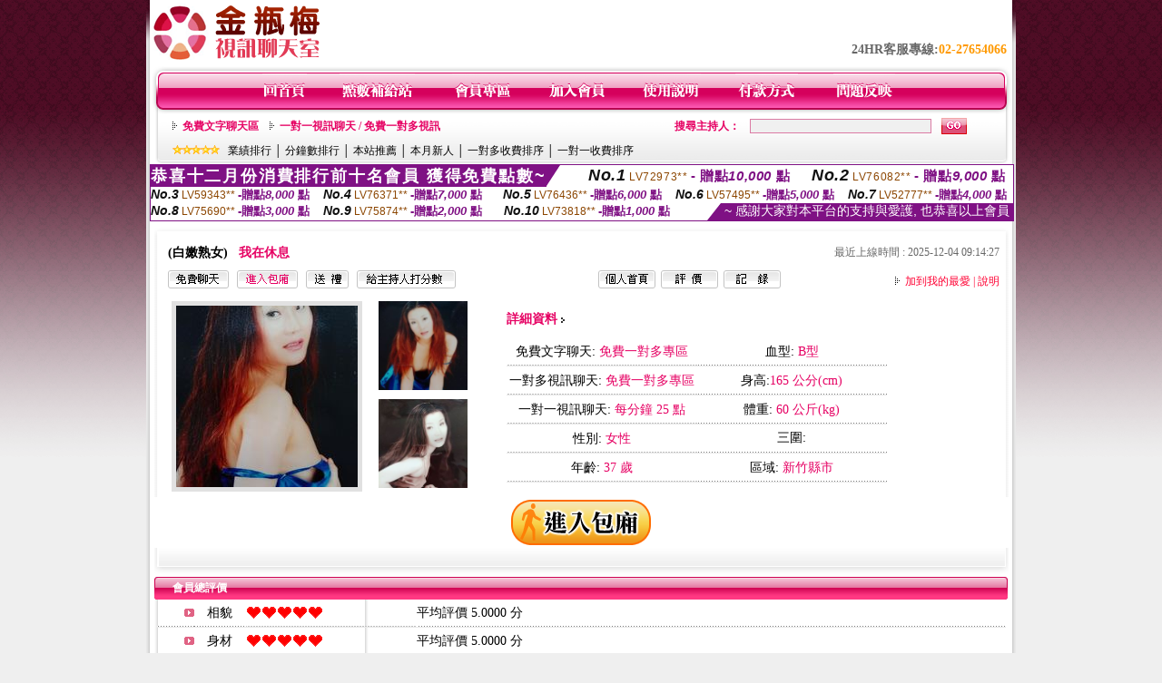

--- FILE ---
content_type: text/html; charset=Big5
request_url: http://live135.com/index.phtml?PUT=a_show&AID=76318&FID=1725572&R2=&CHANNEL=
body_size: 8669
content:
<html>

<head>
<title>
live135影音聊天室-免費視訊show-視訊聊天 MOMO520視訊聊天 免費視訊</title>
<meta http-equiv="PICS-Label" content='(PICS-1.1 "http://www.ticrf.org.tw/chinese/html/06-rating-v11.htm" l gen true for "http://live135.com" r (s 3 l 3 v 3 o 0))'>
<meta http-equiv=content-type content="text/html; charset=big5">
<meta name="Keywords" content="live173視訊聊天,影音視訊聊天室,視訊影音,0204視訊聯盟,金瓶梅視訊聊天室,live173影音live秀,MOMO520視訊聊天室,MeMe104影音視訊聊天室,影音視訊聊天室,UThome聊天室視訊,視訊聊天室,視訊交友,視訊聊天交友,視訊聊天美女,視訊影音聊天室,視訊聊天,視訊美女,視訊辣妹,視訊聯盟,聊天室,聊天交友網,模特兒視訊,正妹視訊,免費視訊辣妹聊天室,免費視訊聊天交友網,免費聊天交友,美女視訊,免費視訊辣妹,免費視訊影音,免費視訊美女聊天,免費視訊聊天室,免費視訊,免費影音聊天室,成人網愛聊天室,成人聊天室,成人免費視訊聊天,交友視訊,交友視訊網,美女視訊聊天室,漂亮寶貝視訊聊天,0204視訊交友,影音live秀,影音視訊,辣妹聊天室,辣妹影音,辣妹免費視訊,情色視訊,情色貼圖,UT聊天室
">
<meta name="description" content="live173視訊聊天,影音視訊聊天室,視訊影音,0204視訊聯盟,金瓶梅視訊聊天室,live173影音live秀,MOMO520視訊聊天室,MeMe104影音視訊聊天室,影音視訊聊天室,UThome聊天室視訊,視訊聊天室,視訊交友,視訊聊天交友,視訊聊天美女,視訊影音聊天室,視訊聊天,視訊美女,視訊辣妹,視訊聯盟,聊天室,聊天交友網,模特兒視訊,正妹視訊,免費視訊辣妹聊天室,免費視訊聊天交友網,免費聊天交友,美女視訊,免費視訊辣妹,免費視訊影音,免費視訊美女聊天,免費視訊聊天室,免費視訊,免費影音聊天室,成人網愛聊天室,成人聊天室,成人免費視訊聊天,交友視訊,交友視訊網,美女視訊聊天室,漂亮寶貝視訊聊天,0204視訊交友,影音live秀,影音視訊,辣妹聊天室,辣妹影音,辣妹免費視訊,情色視訊,情色貼圖,UT聊天室
">
<style type="text/css"><!--
.text {
	font-size: 12px;
	line-height: 15px;
	color: #000000;
	text-decoration: none;
}

.link {
	font-size: 12px;
	line-height: 15px;
	color: #000000;
	text-decoration: underline;
}

.link_menu {
	font-size: 15px;
	line-height: 24px;
	text-decoration: underline;
}

.SS {font-size: 10px;line-height: 14px;}
.S {font-size: 11px;line-height: 16px;}
.M {font-size: 13px;line-height: 18px;}
.L {font-size: 15px;line-height: 20px;}
.LL {font-size: 17px;line-height: 22px;}


.t01 {
	font-family: "新細明體";
	font-size: 12px;
	color: #FFFFFF;
}
.t02 {
	font-family: "新細明體";
	font-size: 12px;
	line-height: 14px;
	color: #666666;
	text-decoration: underline;
}
.t03 {
	font-family: "新細明體";
	font-size: 12px;
	line-height: 18px;
	color: #000000;
}
.t04 {
	font-family: "新細明體";
	font-size: 12px;
	color: #FF0066;
}
.t05 {
	font-family: "新細明體";
	font-size: 12px;
	color: #000000;
}
.t06 {
	font-family: "新細明體";
	font-size: 12px;
	color: #FFFFFF;
}
.text1{
	font-family: "新細明體";
	font-size: 12px;
	color: #666666;
}
.text2{
	font-family: "新細明體";
	font-size: 15px;
	color: #990033;
}
.text3{
	font-family: "新細明體";
	font-size: 15px;
	color: #000066;
}
.text4{
	font-family: "新細明體";
	font-size: 12px;
	color: #FF6600;
}
.text5 {
	font-family: "新細明體";
	font-size: 15px;
	color: #000000;
}
.text6 {
	font-family: "新細明體";
	font-size: 12px;
	color: #FF6600;
}
.text7 {
	font-family: "新細明體";
	font-size: 15px;
	color: #FFFFFF;
	font-weight: bold;
}
.manu-black12b {
	font-size:12px;
	font-weight:bold;
	color:#000000;
	height:26px;
	text-align:center;
	line-height:24px;
	background-image: url(images/explain_02.gif);
	background-repeat: repeat-x;
	background-position: center center;
	border-left:#ffffff 1px solid;
	border-right:#ffffff 1px solid;
}
.manu-black12b a:link,.manu-black12b a:visited {color:#000000;}
.manu-black12b a:hover {color:#e60163;}

.manu-white12 {
	font-size:12px;
	color:#ffffff;
	text-align:center;
	height:26px;
	line-height:24px;
	background-image: url(images/explain_04.gif);
	background-repeat: repeat-x;
	background-position: center center;
	border-left:#ffffff 1px solid;
	border-right:#ffffff 1px solid;
}
.manu-white12 a:link,.manu-white12 a:visited {color:#ffffff;}
.manu-white12 a:hover {color:#eeeeee;}
.red-16b {font-size: 16px;font-weight: bold;color:#dc0a8f;line-height:30px;}
.red-16c {font-size: 16px;font-weight: bold;color:#f7006b;line-height:30px;}
.txt-gray {overflow:auto;border:#f4f4f4 1px solid;background-color:#f4f4f4;height:16px;color:#666666;font-size:12px;width:99%;height:125px;}
--></style>
<link href="css/main.css" rel="stylesheet" type="text/css" />
<link href="css/index.css" rel="stylesheet" type="text/css" />
<link href="css/zhuchiren.css" rel="stylesheet" type="text/css" />
<link href="css/baoxiang.css" rel="stylesheet" type="text/css" />
<script src='Scripts/AC_RunActiveContent.js' type='text/javascript'></script>
<script language="JavaScript" type="text/JavaScript">
function CHAT_GO(AID,FORMNAME){
document.form1_GO.AID.value=AID;
document.form1_GO.ROOM.value=AID;
document.form1_GO.MID.value=10000;
if(FORMNAME.uname.value=="" || FORMNAME.uname.value.indexOf("請輸入")!=-1)    {
  alert("請輸入暱稱");
  FORMNAME.uname.focus();
}else{
  var AWidth = screen.width-20;
  var AHeight = screen.height-80;
  if( document.all || document.layers ){
  utchat10000=window.open("","utchat10000","width="+AWidth+",height="+AHeight+",resizable=yes,toolbar=no,location=no,directories=no,status=no,menubar=no,copyhistory=no,top=0,left=0");
  }else{
  utchat10000=window.open("","utchat10000","width="+AWidth+",height="+AHeight+",resizable=yes,toolbar=no,location=no,directories=no,status=no,menubar=no,copyhistory=no,top=0,left=0");
  }
  document.form1_GO.uname.value=FORMNAME.uname.value;
  document.form1_GO.sex.value=FORMNAME.sex.value;
  document.form1_GO.submit();
}
}


function CHAT_GO123(AID){
  document.form1_GO.AID.value=AID;
  document.form1_GO.ROOM.value=AID;
  document.form1_GO.MID.value=10000;
  if(document.form1_GO.uname.value=="")    {
    alert("請輸入暱稱");
  }else{
    var AWidth = screen.width-20;
    var AHeight = screen.height-80;
    if( document.all || document.layers ){
    utchat10000=window.open("","utchat10000","width="+AWidth+",height="+AHeight+",resizable=yes,toolbar=no,location=no,directories=no,status=no,menubar=no,copyhistory=no,top=0,left=0");
    }else{
    utchat10000=window.open("","utchat10000","width="+AWidth+",height="+AHeight+",resizable=yes,toolbar=no,location=no,directories=no,status=no,menubar=no,copyhistory=no,top=0,left=0");
    }
    document.form1_GO.submit();
  }
}

function MM_swapImgRestore() { //v3.0
  var i,x,a=document.MM_sr; for(i=0;a&&i<a.length&&(x=a[i])&&x.oSrc;i++) x.src=x.oSrc;
}

function MM_preloadImages() { //v3.0
  var d=document; if(d.images){ if(!d.MM_p) d.MM_p=new Array();
    var i,j=d.MM_p.length,a=MM_preloadImages.arguments; for(i=0; i<a.length; i++)
    if (a[i].indexOf("#")!=0){ d.MM_p[j]=new Image; d.MM_p[j++].src=a[i];}}
}

function MM_findObj(n, d) { //v4.01
  var p,i,x;  if(!d) d=document; if((p=n.indexOf("?"))>0&&parent.frames.length) {
    d=parent.frames[n.substring(p+1)].document; n=n.substring(0,p);}
  if(!(x=d[n])&&d.all) x=d.all[n]; for (i=0;!x&&i<d.forms.length;i++) x=d.forms[i][n];
  for(i=0;!x&&d.layers&&i<d.layers.length;i++) x=MM_findObj(n,d.layers[i].document);
  if(!x && d.getElementById) x=d.getElementById(n); return x;
}

function MM_swapImage() { //v3.0
  var i,j=0,x,a=MM_swapImage.arguments; document.MM_sr=new Array; for(i=0;i<(a.length-2);i+=3)
   if ((x=MM_findObj(a[i]))!=null){document.MM_sr[j++]=x; if(!x.oSrc) x.oSrc=x.src; x.src=a[i+2];}
}


 function aa() {
   if (window.event.ctrlKey)
       {
     window.event.returnValue = false;
         return false;
       }
 }
 function bb() {
   window.event.returnValue = false;
 }
function MM_openBrWindow(theURL,winName,features) { //v2.0
 window.open(theURL,winName,features);
}


//-->
</script>

</head>
<!--body bgcolor=#000000 text=#000000 link=#0000CC vlink=#3987C6 topMargin=5 marginheight=0 marginwidth=0-->
<body>
<center><div id='main'><div id='main-l'><img src='images/mm69-bg-left.gif' width='4' height='50' /></div><div id='main-m'><table width='950' border='0' align='center' cellpadding='0' cellspacing='0' bgcolor='#FFFFFF'><tr><td width='235' height='70' align='left' valign='middle'><img src='images/mm69_logo.gif' width='235' height='66' /></td><td width='715' align='right' valign='bottom'><span class='black14-b'>24HR客服專線:</span><span class='tel-b'>02-27654066</span>&nbsp;&nbsp;</td></tr><tr><td colspan='2' align='left' valign='middle'><img src='images/mm69_05.gif' width='950' height='10' /></td></tr></table><table width='950' border='0' align='center' cellpadding='0' cellspacing='0' bgcolor='#FFFFFF'><tr><td width='16' align='left' background='images/mm69_08.gif'><img src='images/mm69_07.gif' width='16' height='41' /></td><td width='919' background='images/mm69_08.gif'><table width='730' border='0' align='center' cellpadding='0' cellspacing='0'><tr><td align='center'><a href='./index.phtml?FID=1725572'><img src='images/mm69_10.gif' width='49' height='41' border='0' /></a></td><td align='center'><img src='images/mm69_08.gif' width='1' height='41' /></td><td align='center'><a href='/PAY1/?UID=&FID=1725572' TARGET='_blank'><img src='images/mm69_12.gif' width='83' height='41' /></a></td><td align='center'><img src='images/mm69_08.gif' width='1' height='41' /></td><td align='center'><a href='./index.phtml?PUT=up_logon&FID=1725572'><img src='images/mm69_14.gif' width='67' height='41' border='0' /></a></td><td align='center'><img src='images/mm69_08.gif' width='1' height='41' /></td><td align='center'><a href='./index.phtml?PUT=up_reg&s=1&FID=1725572'><img src='images/mm69_16.gif' width='67' height='41' border='0' /></a></td><td align='center'><img src='images/mm69_08.gif' width='1' height='41' /></td><td align='center'><a href='./index.phtml?PUT=faq&FID=1725572'><img src='images/mm69_18.gif' width='66' height='41' border='0' /></a></td><td align='center'><img src='images/mm69_08.gif' width='1' height='41' /></td><td align='center'><a href='./index.phtml?PUT=pay_doc1&FID=1725572'><img src='images/mm69_20.gif' width='69' height='41' border='0' /></a></td><td align='center'><img src='images/mm69_08.gif' width='1' height='41' /></td><td align='center'><a href='./index.phtml?PUT=mailbox&FID=1725572'><img src='images/mm69_22.gif' width='68' height='41' border='0' /></a></td></tr></table></td><td width='15' align='right' background='images/mm69_08.gif'><img src='images/mm69_24.gif' width='15' height='41' /></td></tr></table><SCRIPT language='JavaScript'>function CHECK_SEARCH_KEY(FORMNAME){var error;if (FORMNAME.KEY_STR.value.length<2){alert('您輸入的搜尋字串必需多於 2 字元!!');FORMNAME.KEY_STR.focus();return false;}return true;}</SCRIPT><table width='950' height='60' border='0' align='center' cellpadding='0' cellspacing='0'><tr><td valign='middle' class='top-bg'><table width='900' border='0' align='center' cellpadding='0' cellspacing='0'><tr><form name='SEARCHFORM' action='./index.phtml' align=center method=POST onSubmit='return CHECK_SEARCH_KEY(SEARCHFORM);'><input type=hidden name='PUT' value=''><input type=hidden name='FID' value='1725572'><td width='368' height='30' align='left' class='red12-b'><img src='images/mm69-jt.gif' width='5' height='9' />&nbsp;&nbsp;<a href='./index.phtml?CHANNEL=R51&FID=1725572'>免費文字聊天區</a>&nbsp;&nbsp;&nbsp;&nbsp;<img src='images/mm69-jt.gif' width='5' height='9' />&nbsp;&nbsp;<a href='./index.phtml?CHANNEL=R54&FID=1725572'>一對一視訊聊天 / 免費一對多視訊</a></td><td width='257' align='right' class='red12-b'>搜尋主持人：</td><td width='222' align='center'><input name='KEY_STR' type='text' class='input-red-border' VALUE='' /></td><td width='53' align='left'><input type='image' src='images/mm69_go.gif' width='28' height='18' /></td></form></tr><tr><td colspan='4' class='black12'><img src='images/mm69-star.gif' width='52' height='10' />&nbsp;&nbsp;&nbsp;<a href='./index.phtml?PUT=A_SORT&SORT=N&ON=1&FID=1725572'>業績排行</a> │ <a href='./index.phtml?PUT=A_SORT&SORT=N1&ON=1&FID=1725572'>分鐘數排行</a> │ <a href='./index.phtml?PUT=A_SORT&SORT=HOT&ON=1&FID=1725572'>本站推薦</a> │ <a href='./index.phtml?PUT=A_SORT&SORT=NEW&ON=1&FID=1725572'>本月新人</a> │ <a href='./index.phtml?PUT=A_SORT&SORT=R6&ON=1&FID=1725572'>一對多收費排序</a> │ <a href='./index.phtml?PUT=A_SORT&SORT=R7&ON=1&FID=1725572'>一對一收費排序</a></td></tr></table></td></tr></table><table width='0' border='0' cellpadding='0' cellspacing='0'><TR><TD></TD></TR><form method='POST' action='/V4/index.phtml'  target='utchat10000' name='form1_GO'><input type='HIDDEN' name='uname' value=''><input type='HIDDEN' name='password' value=''><input type='HIDDEN' name='sex' value=''><input type='HIDDEN' name='sextype' value=''><input type='HIDDEN' name='age' value=''><input type='HIDDEN' name='MID' value='1725572'><input type='HIDDEN' name='UID' value=''><input type='HIDDEN' name='ROOM' value='76318'><input type='HIDDEN' name='AID' value='76318'><input type='HIDDEN' name='FID' value='1725572'><input type='HIDDEN' name='ACTIONTYPE' value='AUTO'></form></TABLE><SCRIPT>
function CHATGO(AID,ACTIONTYPE){
  //document.FORM_GO_CHAT.ACTIONTYPE.value=ACTIONTYPE;
  //document.FORM_GO_CHAT.AID.value=AID;
  //document.FORM_GO_CHAT.ROOM.value=AID;
  //document.FORM_GO_CHAT.MID.value=10000;
  var AW = screen.availWidth;
  var AH = screen.availHeight;
 if( document.all || document.layers ){
   utchat10000=window.open('./V4MEIMEI69/index.phtml?ACTIONTYPE='+ACTIONTYPE+'&MID=10000&ROOM='+AID+'&AID='+AID+'&FID=1725572','utchat10000','width='+AW+',height='+AH+',resizable=yes,toolbar=no,location=no,directories=no,status=no,menubar=no,copyhistory=no,top=0,left=0,scrollbars=yes');
 }else{
   utchat10000=window.open('./V4MEIMEI69/index.phtml?ACTIONTYPE='+ACTIONTYPE+'&MID=10000&ROOM='+AID+'&AID='+AID+'&FID=1725572','utchat10000','width='+AW+',height='+AH+',resizable=yes,toolbar=no,location=no,directories=no,status=no,menubar=no,copyhistory=no,top=0,left=0,scrollbars=yes');
 }}</SCRIPT><table width='0' border='0' cellpadding='0' cellspacing='0'><TR><TD></TD></TR>
<form method='GET' action='./V4MEIMEI69/index.phtml'  target='utchat10000' name='FORM_GO_CHAT'>
<input type='HIDDEN' name='uname' value=''>
<input type='HIDDEN' name='password' value=''>
<input type='HIDDEN' name='sex' value=''>
<input type='HIDDEN' name='sextype' value=''>
<input type='HIDDEN' name='age' value=''>
<input type='HIDDEN' name='NICKNAME' value=''><input type='HIDDEN' name='USERID' value=''><input type='HIDDEN' name='USER_PASSWORD' value=''><input type='HIDDEN' name='ACTIONTYPE' value=''><input type='HIDDEN' name='MID' value='1725572'>
<input type='HIDDEN' name='UID' value=''>
<input type='HIDDEN' name='ROOM' value='76318'>
<input type='HIDDEN' name='AID' value='76318'>
<input type='HIDDEN' name='FID' value='1725572'>
</form></TABLE><div style="margin: auto;width: 950px;border:1px solid #7f1184; font-family:Helvetica, Arial, 微軟正黑體 ,sans-serif;font-size: 13px; background-color: #ffffff">
<table border="0" cellpadding="0" cellspacing="0" width="100%">
            <tr>
              <td align="left" valign="top">
                <table border="0" cellpadding="0" cellspacing="0" height="23">
                  <tr>
                    <td height="23" bgcolor="#7f1184"><b style="letter-spacing:0.1em;color:#FFFFFF;font-size:18px"> 恭喜十二月份消費排行前十名會員 獲得免費點數~</b></td>
                    <td align="left" valign="top" width="15">
                      <div style="border-style:solid;border-width: 23px 15px 0 0;border-color: #7e1184 transparent transparent transparent;"></div>
                    </td>
                  </tr>
                </table>
              </td>
              <td align="left" style="letter-spacing:0.05em">
                <b style="color:#111111;font-size:18px"><em>No.1</em></b>&nbsp;<span style="color:#8c4600">LV72973**</span>
                <b style="color:#7f1184;font-size:15px"> - 贈點<em>10,000</em> 點</b>
              </td>
              <td align="center" style="letter-spacing:0.05em">
                <b style="color:#111111;font-size:18px"><em>No.2</em></b>&nbsp;<span style="color:#8c4600">LV76082**</span>
                <b style="color:#7f1184;font-size:15px"> - 贈點<em>9,000</em> 點</b>
              </td>
            </tr>
          </table>
          <table border="0" cellpadding="0" cellspacing="0" width="100%">
            <tr>
              <td width="20%">
                <b style="color:#111111;font-size:14px"><em>No.3</em></b>&nbsp;<span style="color:#8c4600;font-size:12px">LV59343**</span>
                <b style="color:#7f1184;font-size:13px"> -贈點<em>8,000</em> 點</b>
              </td>
              <td width="20%">
                <b style="color:#111111;font-size:14px"><em>No.4</em></b>&nbsp;<span style="color:#8c4600;font-size:12px">LV76371**</span>
                <b style="color:#7f1184;font-size:13px"> -贈點<em>7,000</em> 點</b>
              </td>
              <td align="center" width="20%">
                <b style="color:#111111;font-size:14px"><em>No.5</em></b>&nbsp;<span style="color:#8c4600;font-size:12px">LV76436**</span>
                <b style="color:#7f1184;font-size:13px"> -贈點<em>6,000</em> 點</b>
              </td>
              <td align="center">
                <b style="color:#111111;font-size:14px"><em>No.6</em></b>&nbsp;<span style="color:#8c4600;font-size:12px">LV57495**</span>
                <b style="color:#7f1184;font-size:13px"> -贈點<em>5,000</em> 點</b>
              </td>
              <td align="center">
                <b style="color:#111111;font-size:14px"><em>No.7</em></b>&nbsp;<span style="color:#8c4600;font-size:12px">LV52777**</span>
                <b style="color:#7f1184;font-size:13px"> -贈點<em>4,000</em> 點</b>
              </td>
            </tr>
          </table>
          <table border="0" cellpadding="0" cellspacing="0" width="100%">
            <tr>
              <td width="20%">
                <b style="color:#111111;font-size:14px"><em>No.8</em></b>&nbsp;<span style="color:#8c4600;font-size:12px">LV75690**</span>
                <b style="color:#7f1184;font-size:13px"> -贈點<em>3,000</em> 點</b>
              </td>
              <td width="20%">
                <b style="color:#111111;font-size:14px"><em>No.9</em></b>&nbsp;<span style="color:#8c4600;font-size:12px">LV75874**</span>
                <b style="color:#7f1184;font-size:13px"> -贈點<em>2,000</em> 點</b>
              </td>
              <td align="center">
                <b style="color:#111111;font-size:14px"><em>No.10</em></b>&nbsp;<span style="color:#8c4600;font-size:12px">LV73818**</span>
                <b style="color:#7f1184;font-size:13px"> -贈點<em>1,000</em> 點</b>
              </td>
              <td align="right" valign="bottom">
                <table border="0" cellpadding="0" cellspacing="0">
                  <tr>
                    <td align="right" valign="top" width="15">
                      <div style="border-style: solid;border-width:0 0 19px 15px;border-color: transparent transparent #7e1184 transparent;"></div>
                    </td>
                    <td bgcolor="#7f1184" style="color:#FFFFFF;font-size:14px">&nbsp;~ 感謝大家對本平台的支持與愛護, 也恭喜以上會員&nbsp;</td>
                  </tr>
                </table>
              </td>
            </tr>
          </table>
        </div>
<script>function BOOKMARKAID(){var BASE_URL='http://live135.com/?PUT=a_show&AID=76318&FID=1725572&R2=&CHANNEL=';var BASE_TITLE='白嫩熟女影音視訊聊天室 - 白嫩熟女';if ((navigator.appName == "Microsoft Internet Explorer") && (parseInt(navigator.appVersion) >= 4)) {
window.external.AddFavorite (BASE_URL,BASE_TITLE);
}else {
var msg = '為了方便您下次再進入本網站請 [ 加入我的最愛]!';
if(navigator.appName == 'Netscape'){msg += '(CTRL-D)';}
alert(msg);
}
}</script><table width='941' border='0' align='center' cellpadding='0' cellspacing='0' bgcolor='#ffffff'><tr><td height='15' valign='bottom'><img src='images/mm69-zc_03.gif' width='941' height='8' /></td></tr><tr><td background='images/mm69-zc_05.gif'><table width='98%' border='0' align='center' cellpadding='0' cellspacing='0'><tr><td width='55%' align='left'>&nbsp;&nbsp;<span class='zcr-name'>(白嫩熟女)</span>&nbsp;&nbsp;&nbsp;&nbsp;<span class='red14-b'>我在休息</span> </td><td width='45%' align='right' class='gray-12'>最近上線時間 : 2025-12-04 09:14:27</td></tr></table><table width='98%' border='0' align='center' cellpadding='0' cellspacing='0'><tr><td width='52%' align='left'>&nbsp;&nbsp;<A href="Javascript:CHATGO('76318','4');"><img src='images/mm69-zc_08.gif' width='67' height='20' border='0' /></a>&nbsp;&nbsp;&nbsp;<A href="Javascript:CHATGO('76318','3');"><img src='images/mm69-zc_12.gif' width='67' height='20' border='0' /></a>&nbsp;&nbsp;&nbsp;<A href='./index.phtml?PUT=gift_send&AID=76318&FID=1725572'><img src='images/mm69-zc_14.gif' width='47' height='20' border='0' /></a>&nbsp;&nbsp;&nbsp;<A href='./index.phtml?PUT=a_vote_edit&AID=76318&FID=1725572'><img src='images/mm69-zc_16.gif' width='109' height='20' border='0' /></a></td><td width='33%' align='left'><A href='./index.phtml?PUT=a_show&AID=76318&FID=1725572'><img src='images/mm69-zc_18.gif' width='63' height='20' border='0' /></a>&nbsp;&nbsp;<A href='./index.phtml?PUT=a_show&TYPE=A_VOTE&AID=76318&FID=1725572'><img src='images/mm69-zc_22.gif' width='63' height='20' border='0' /></a>&nbsp;&nbsp;<A href='./index.phtml?PUT=a_show&TYPE=ALOG&AID=76318&FID=1725572'><img src='images/mm69-zc_24.gif' width='63' height='20' border='0' /></a></td><td width='15%' align='right' class='red12-d'><img src='images/mm69-jt.gif' width='5' height='9' />&nbsp;&nbsp;<a href='JavaScript:BOOKMARKAID();'>加到我的最愛</a> | <a href='./index.phtml?PUT=faq&FID=1725572'>說明</a> </td></tr></table></td></tr><tr><td background='images/mm69-zc_05.gif'><table width='96%' border='0' align='center' cellpadding='0' cellspacing='0' style='margin-top:10px'><tr><td width='36%' valign='top'><table width='100%' border='0' cellspacing='0' cellpadding='0'><tr><td width='64%' rowspan='2' align='left' valign='top' class='pic-b'><img src='/A_PH/76318/1-200x200.jpg'/></td><td width='36%' align='right' class='pic-s'><img src='/A_PH/76318/2-200x200.jpg'/></td></tr><tr><td align='right' class='pic-s'><img src='/A_PH/76318/3-200x200.jpg'/></td></tr></table></td><td width='56%' align='center' valign='top'><table width='83%' border='0' align='center' cellpadding='0' cellspacing='0'><tr><td width='50%' height='40' align='left' valign='middle' class='red14-b'>詳細資料&nbsp;<img src='images/explain_09.gif' width='4' height='6' /></td><td width='50%'>　</td></tr><tr><td class='gray-14line' align='center'>免費文字聊天:  <span class='red14'>免費一對多專區</span> </td><td class='gray-14line' align='center'>血型: <span class='red14'>B型</span></td></tr><tr><td class='gray-14line' align='center'>一對多視訊聊天: <span class='red14'>免費一對多專區</span> </td><td class='gray-14line' align='center'>身高:<span class='red14'>165 公分(cm)</span></td></tr><tr><td class='gray-14line' align='center'>一對一視訊聊天: <span class='red14'>每分鐘 25 點</span> </td><td class='gray-14line' align='center'>體重: <span class='red14'>60 公斤(kg)</span> </td></tr><tr><td class='gray-14line' align='center'>性別: <span class='red14'>女性</span> </td><td class='gray-14line' align='center'>三圍: <span class='red14'></span></td></tr><tr><td class='gray-14line' align='center'>年齡: <span class='red14'>37 歲</span></td><td class='gray-14line' align='center'>區域: <span class='red14'>新竹縣市</span> </td></tr></table></td><td width='8%' valign='top'>　</td></tr></table></td></tr><tr><td align='center'><A href="Javascript:CHATGO('76318','3');"><img src='images/enter-meimei69.gif' widthborder='0' /></a></td></tr><tr><td valign='top'><img src='images/mm69-zc_35.gif' /></td></tr></table></TD></TR></TABLE>
<table width="940" border="0" align="center" cellpadding="0" cellspacing="0">
<tr>
<td width="20" align="left" background="images/mm69-zc_39.gif"><img src="images/mm69-zc_38.gif" width="6" height="25" /></td>
<td width="606" align="left" background="images/mm69-zc_39.gif" class="white12-b">會員總評價</td>
<td width="314" align="right" background="images/mm69-zc_39.gif"><img src="images/mm69-zc_41.gif" width="8" height="25" /></td>
</tr>
</table>
<table width='935' border='0' align='center' cellpadding='0' cellspacing='0'><tr><td width='42' align='right' class='gray-14line'><img src='images/mm69-zc_45.gif' width='11' height='9' /></td><td width='57' align='center' class='gray-14line'>相貌</td><td width='189' align='left' class='gray-14line'><img border='0' src='/images_vote/icon_love.gif' width='17' height='17'><img border='0' src='/images_vote/icon_love.gif' width='17' height='17'><img border='0' src='/images_vote/icon_love.gif' width='17' height='17'><img border='0' src='/images_vote/icon_love.gif' width='17' height='17'><img border='0' src='/images_vote/icon_love.gif' width='17' height='17'></td><td colspan='2' align='left' class='gray-14line'>平均評價 5.0000 分</td></tr><tr><td width='42' align='right' class='gray-14line'><img src='images/mm69-zc_45.gif' width='11' height='9' /></td><td width='57' align='center' class='gray-14line'>身材</td><td width='189' align='left' class='gray-14line'><img border='0' src='/images_vote/icon_love.gif' width='17' height='17'><img border='0' src='/images_vote/icon_love.gif' width='17' height='17'><img border='0' src='/images_vote/icon_love.gif' width='17' height='17'><img border='0' src='/images_vote/icon_love.gif' width='17' height='17'><img border='0' src='/images_vote/icon_love.gif' width='17' height='17'></td><td colspan='2' align='left' class='gray-14line'>平均評價 5.0000 分</td></tr><tr><td width='42' align='right' class='gray-14line'><img src='images/mm69-zc_45.gif' width='11' height='9' /></td><td width='57' align='center' class='gray-14line'>表演</td><td width='189' align='left' class='gray-14line'><img border='0' src='/images_vote/icon_love.gif' width='17' height='17'><img border='0' src='/images_vote/icon_love.gif' width='17' height='17'><img border='0' src='/images_vote/icon_love.gif' width='17' height='17'><img border='0' src='/images_vote/icon_love.gif' width='17' height='17'><img border='0' src='/images_vote/icon_love.gif' width='17' height='17'></td><td colspan='2' align='left' class='gray-14line'>平均評價 5.0000 分</td></tr><tr><td width='42' align='right' class='gray-14line'><img src='images/mm69-zc_45.gif' width='11' height='9' /></td><td width='57' align='center' class='gray-14line'>態度</td><td width='189' align='left' class='gray-14line'><img border='0' src='/images_vote/icon_love.gif' width='17' height='17'><img border='0' src='/images_vote/icon_love.gif' width='17' height='17'><img border='0' src='/images_vote/icon_love.gif' width='17' height='17'><img border='0' src='/images_vote/icon_love.gif' width='17' height='17'><img border='0' src='/images_vote/icon_love.gif' width='17' height='17'></td><td colspan='2' align='left' class='gray-14line'>平均評價 5.0000 分</td></tr><tr><td colspan='3' align='left' valign='middle' class='gray-12'>&nbsp;&nbsp;&nbsp;&nbsp;&nbsp;&nbsp;&nbsp;&nbsp;&nbsp;註﹕最高值 5分</td><td width='597' height='60' align='right' valign='bottom'><a href='./index.phtml?PUT=a_vote_edit&AID=76318'><img src='images/mm69-zc_37.gif' width='81' height='40' /></a></td><td width='55' align='right' valign='bottom'>　</td></tr></table><table width='940' border='0' align='center' cellpadding='0' cellspacing='0'><tr><td width='20' align='left' background='images/mm69-zc_39.gif'><img src='images/mm69-zc_38.gif' width='6' height='25' /></td><td width='606' align='left' background='images/mm69-zc_39.gif' class='white12-b'>會員評價</td><td width='314' align='right' background='images/mm69-zc_39.gif'><img src='images/mm69-zc_41.gif' width='8' height='25' /></td></tr></table><table width='935' border='0' align='center' cellpadding='0' cellspacing='0' style='margin-bottom:0px;margin-top:0px;' bgcolor='#ffffff'><tr><td width='30' height='45' align='right' valign='middle'><img src='images/mm69-zc_45.gif' width='11' height='9' /></td><td width='45' align='center' valign='middle' class='black-14'>相貌</td><td width='124' align='left' valign='middle'><img border='0' src='/images_vote/icon_love.gif' width='17' height='17'><img border='0' src='/images_vote/icon_love.gif' width='17' height='17'><img border='0' src='/images_vote/icon_love.gif' width='17' height='17'><img border='0' src='/images_vote/icon_love.gif' width='17' height='17'><img border='0' src='/images_vote/icon_love.gif' width='17' height='17'></td><td width='45' align='center' valign='middle' class='black-14'>身材</td><td width='124' align='left' valign='middle'><img border='0' src='/images_vote/icon_love.gif' width='17' height='17'><img border='0' src='/images_vote/icon_love.gif' width='17' height='17'><img border='0' src='/images_vote/icon_love.gif' width='17' height='17'><img border='0' src='/images_vote/icon_love.gif' width='17' height='17'><img border='0' src='/images_vote/icon_love.gif' width='17' height='17'></td><td width='45' align='center' valign='middle' class='black-14'>表演</td><td width='124' align='left' valign='middle'><img border='0' src='/images_vote/icon_love.gif' width='17' height='17'><img border='0' src='/images_vote/icon_love.gif' width='17' height='17'><img border='0' src='/images_vote/icon_love.gif' width='17' height='17'><img border='0' src='/images_vote/icon_love.gif' width='17' height='17'><img border='0' src='/images_vote/icon_love.gif' width='17' height='17'></td><td width='45' align='center' valign='middle' class='black-14'>態度</td><td width='124' align='left' valign='middle'><img border='0' src='/images_vote/icon_love.gif' width='17' height='17'><img border='0' src='/images_vote/icon_love.gif' width='17' height='17'><img border='0' src='/images_vote/icon_love.gif' width='17' height='17'><img border='0' src='/images_vote/icon_love.gif' width='17' height='17'><img border='0' src='/images_vote/icon_love.gif' width='17' height='17'></td></tr><tr><td height='35' colspan='9' align='left' valign='middle' class='black12' style='border-bottom:#e8e8e8 1px solid'><span class='red12-c'>&nbsp;&nbsp;&nbsp;&nbsp;&nbsp;&nbsp;會員[ LV6318719 ] 55092 的評論：</span>最色的母狗媽媽什麼時候會上線呢？( 2025-12-30 02:34:56 )</td></tr><table><table width="940" border="0" align="center" cellpadding="0" cellspacing="0">
<tr>
<td width="20" align="left" background="images/mm69-zc_39.gif"><img src="images/mm69-zc_38.gif" width="6" height="25" /></td>
<td width="606" align="left" background="images/mm69-zc_39.gif" class="white12-b">主持人最近30次上線記錄</td>
<td width="314" align="right" background="images/mm69-zc_39.gif"><img src="images/mm69-zc_41.gif" width="8" height="25" /></td>
</tr>
</table>
<table width='100%' height='70' border='0' align='center' cellpadding='0' cellspacing='0' style='margin-top:0px;' bgcolor='#ffffff'><tr><td height='40' colspan='3' align='center' valign='bottom' class='red12-b2'><a href='./index.phtml?PUT=a_show&AID=76318&FID=1725572'>主持人個人首頁</a> | <a href='./index.phtml?PUT=a_show&TYPE=A_VOTE&AID=76318&FID=1725572'>評價</a> | <a href='./index.phtml?PUT=a_show&TYPE=ALOG&AID=76318&FID=1725572'>記錄</a></td></tr></table><table width='940' border='0' align='center' cellpadding='0' cellspacing='0'><tr><td width='14' align='left' background='images/mm69_123.gif'><img src='images/mm69_121.gif' width='14' height='70' /></td><td width='173' align='left' background='images/mm69_123.gif'><a href='#'><img src='images/mm69_126.gif' width='173' height='48' border='0' /></a></td><td align='right' valign='bottom' background='images/mm69_123.gif' class='copyright'>COPYRIGHT(C)2006 <font color='#fe3ebb'>live135.com</font> ALL RIGHTS RESERVED.</td><td width='13' align='left'><img src='images/mm69_124.gif' width='11' height='70' /></td></tr></table><table width='100%' height='8' border='0' cellpadding='0' cellspacing='0' bgcolor='#FFFFFF'><tr><td></td></tr></table></div><div id='main-r'><img src='images/mm69-bg-right.gif' width='4' height='50' /></div><div class='clear'></div></div><BR><table width='950' border='0' bordercolor='#ff0000' align='center' cellpadding='1' cellspacing='1' bgcolor='#FFFFFF'><TR><TD><table border='0' cellspacing='0' cellpadding='0' align='CENTER' bgcolor='#FFFFFF' width='750'>
<tr>
<td bgcolor='#ffffff' >

<!--APP下載-->
<table width='750' border='0' align='center' cellpadding='3' cellspacing='0' bgcolor='#FFFFFF' style='border-bottom:1px solid #CCCCCC'>
<tr>
<td width='50%' style='padding-left:5px;'><strong><font color='#FF3300' class='M'>視訊聊天行動裝置APP開放下載</font></strong></td>
<td width='50%'>
<table border='0' align='right' cellpadding='0' cellspacing='0' bgcolor='#FFFFFF'>
<tr><td width='83' height='20' align='center' background='/APK/images/app_btnbg.gif'><a href='/APK/app.phtml' target='_blank' style='font-size:12px; color:#FFFFFF'>APP使用說明</a></td><td>&nbsp;</td><td width='83' height='20' align='center' background='/APK/images/app_btnbg.gif'><a href='/APK/qrcode.phtml' target='_blank' style='font-size:12px; color:#FFFFFF'>QR Code說明</a></td></tr>
</table>
</td>
</tr>
</table>
<table width='750' border='0' align='center' cellpadding='0' cellspacing='0' style='margin:5px auto;'>
<tr>
<td width='50%' style='padding:5px'>
<table width='100%' align='right' bgcolor='#4d4d4d' style='border-bottom: 1px solid #333333;border-radius: 5px;'>
<tr>
<td align='center' valign='middle'><a href='/APK/?O=&FID=1725572' target='_top'><img src='/APK/images/iosapp_btn.png' border='0'></a></td>
<!--td width='135' rowspan='2'><a href='/APK/?O=&FID=1725572' target='_top'><img src='/APK/U69/PNG/IOS/AAWEB388.png' width='' height='' style='border:1px solid #4c4c4c;margin:5px'></a></td -->
<td width='135' rowspan='2'><a href='/APK/?O=IOS&WEBID=U69&FID=1725572' target='_top'><img src='/APK/U69/PNG/IOS/AAWEB388.png' width='' height='' style='border:1px solid #4c4c4c;margin:5px'></a></td>
</tr>
<tr><td align='left' valign='top' style='padding:0 10px;color:#ffffff' class='S'>iOS版設備需求 :<br>1. iOS 4.311以上版本<br>2. iPhone, iPad, iPod touch</td></tr>
</table>
</td>
<td width='50%' align='right'style='padding:5px'>
<table width='100%' align='left' bgcolor='#6c800d' style='border-bottom: 1px solid #3c6626;border-radius: 5px;'>
<tr>
<td align='center' valign='middle'><a href='/APK/?O=&FID=1725572' target='_top'><img src='/APK/images/androidapp_btn.png' border='0'></A></td>
<td width='135' rowspan='2'><a href='/APK/?O=AN&WEBID=U69&FID=1725572' target='_top'><img src='/APK/U69/PNG/AN/AAWEB388.png' width='' height='' style='border:1px solid #5d9c3b;margin:5px'></a></td>
</tr>
<tr><td align='left' valign='top' style='padding:0 10px;color:#ffffff' class='S'>Android版設備需求 : <br>1. ARMv7處理器, 550MHz以上cpu<br>2. 256MB以上記憶體<br>3. Android 2.2 以上</td></tr>
</table>
</td>
</tr>
<tr>
<td align='left' class='S' colspan='2' style='padding:0 5px 5px 5px'>
<a href='/APK/faq.phtml#faq1-09' style='color:#0088cc' target='_blank'> → iOS安裝後出現 '尚未信任企業級開發人員' 請點此</a> &nbsp;&nbsp;&nbsp;
<a href='/APK/faq.phtml#faq1-10' style='color:#0088cc' target='_blank'> → 暫不支援QQ 與微信掃一掃, 其它下載方式請點此</a><br>
</td>
</tr>
</table>
<!--APP下載end-->

</td>
</tr>
</table>
</TD></TR></TABLE><TABLE><TR><TD><CENTER>


<style>
a{text-decoration:none}

</style>




<div align=center>

　<table bordero=0 width=559 id=table11 cellspacing=1>
	<tr>
		<td align=center width=0%>
		<table border=0 id=table12 cellpadding=0 cellspacing=3>
			<tr>
				<td align=center>
     
	<a href=http://www.meimei104.com.tw/ target=_blank>
				<img
      border=0 width=112 height=112 
      src=http://0204.net/001.jpg></a></td>
				<td align=center>
				<a href=http://www.live173.com.tw/ target=_blank>
				<img
      border=0 width=112 height=112 
      src=http://0204.net/002.jpg></a></td>
				<td align=center>
				<a href=http://www.chat.com.tw/ target=_blank>
				<img
      border=0 width=112 height=112 
      src=http://0204.net/003.jpg></a></td>
				<td align=center><a href=http://www.yam.tv/ target=_blank>
				<img
      border=0 width=112 height=112 
      src=http://0204.net/004.jpg></a></td>
				<td align=center>
				<a href=http://www.mmm.com.tw/ target=_blank>
				<img
      border=0 width=114 height=114 
      src=http://0204.net/005.jpg></a></td>
				<td align=center><a href=http://18x.com.tw/ target=_blank>
				<img
      border=0 width=114 height=114 
      src=http://0204.net/008.jpg></a></td>
				<td align=center>
				<a target=_blank href=http://momo520.tv/>
				<img
      border=0 width=114 height=114 
      src=http://0204.net/007.jpg></a></td>
			</tr>
		</table>
		</td>
	</tr>
	<tr>
		<td align=center width=0%>
		<table border=0 id=table13 cellspacing=0 cellpadding=0>
			<tr>
				<td>
				<p align=center><a
    href=http://www.live173.com.tw target=_blank>
	<img border=0 width=427 height=74
 src=http://0204.net/173.jpg align=absmiddle></a></td>
				<td>
				<p align=center><a href=http://www.176.com.tw/
    target=_blank>
	<img
    border=0 width=427 height=77 
    src=http://0204.net/176.jpg></a></td>
			</tr>
		</table>
		</td>
	</tr>
	<tr>
		<td align=center width=0%>
		<table border=0 id=table14 cellspacing=5 cellpadding=5 width=100%>
			<tr>
				<td align=center width=199>
				<a target=_blank href=http://www.173.show>
				<span style=font-size: 11pt>173成人影音秀</span></a></td>
				<td align=center><a target=_blank href=http://www.meimei.com.tw/>
				<span style=font-size: 11pt>MeiMei</span><span style=font-size: 11pt>成人聊天室</span></a></td>
				<td align=center>
				<a href=http://www.oishow.com.tw/ target=_blank>
				<span style=font-size: 11pt>辣妹影音</span></a></td>
				<td align=center width=170>
		
		<a target=_blank href=http://www.hbo.com.tw/>
		<span style=font-size: 11pt>HBO免費視訊聊天</span></a></td>
			</tr>
			<tr>
				<td align=center width=199>
				<a target=_blank href=http://www.uthome.tv>
				<span style=font-size: 11pt>UThome</span><span style=font-size: 11pt>視訊聊天室</span></a></td>
				<td align=center><a href=http://ttt.com.tw/ target=_blank>
				<span style=font-size: 11pt>TTT</span><span style=font-size: 11pt>影音視訊</span></a></td>
				<td align=center>
		
		<a target=_blank href=http://www.18x.com.tw/>
		<span style=font-size: 11pt>18X成人視訊聊天室</span></a></td>
				<td align=center width=170><a target=_blank href=http://www.love173.com>
				<span style=font-size: 11pt>love173影音聊天室</span></a></td>
			</tr>
			<tr>
				<td align=center width=199><a target=_blank href=http://i-part.tv/>
				<span style=font-size: 11pt>愛情公寓聊天室</span></a></td>
				<td align=center><a href=http://www.hi99.tv/ target=_blank>
				<span style=font-size: 11pt>美女視訊聊天室</span></a></td>
				<td align=center><a href=http://www.aadx.com>
				<span style=font-size: 11pt>免費視訊辣妹</span></a></td>
				<td align=center width=170>
		
		<a target=_blank href=http://www.6cn.tv/><span style=font-size: 11pt>六間房視訊聊天室</span></a></td>
			</tr>
			<tr>
				<td align=center width=199><a href=http://www.meimeitalk.com.tw target=_blank>
				<span style=font-size: 11pt>MeiMei</span><span style=font-size: 11pt>影音視訊</span></a></td>
				<td align=center><a target=_blank href=http://www.man.com.tw/>
				<span style=font-size: 11pt>免費辣妹聊天室</span></a></td>
				<td align=center><a href=http://www.utv.com.tw/ target=_blank>
				<span style=font-size: 11pt>UTV</span><span style=font-size: 11pt>免費聊天室</span></a></td>
				<td align=center width=170><a href=http://www.atv.com.tw/ target=_blank>
				<span style=font-size: 11pt>ATV情人視訊網</span></a></td>
			</tr>
			<tr>
				<td align=center width=199>
				<a target=_blank href=http://www.5168.tv>
				<span style=font-size: 11pt>5168視訊聊天室</span></a></td>
				<td align=center>
		
		<a target=_blank href=http://www.kiss173.com.tw>
		<span style=font-size: 11pt>KISS成人影音聊天</span></a></td>
				<td align=center>
		
		<a target=_blank href=http://www.talk520.com.tw/>
		<span style=font-size: 11pt>520直播聊天室</span></a></td>
				<td align=center width=170>
		
		<a target=_blank href=http://www.173live.com.tw/>
		<span style=font-size: 11pt>173影音視訊聊天室</span></a></td>
			</tr>
			<tr>
				<td align=center width=199>
		<a target=_blank href=http://www.showlive.com.tw/>
		<span style=font-size: 11pt>SHOWLIVE</span><span style=font-size: 11pt>正妹視訊</span></a></td>
				<td align=center><a href=http://www.momo520.tv target=_blank>
				<span style=font-size: 11pt>MOMO520視訊聊天</span></a></td>
				<td align=center><a href=http://www.catv.com.tw/ target=_blank>
				<span style=font-size: 11pt>catv</span><span style=font-size: 11pt>視訊聊天</span></a></td>
				<td align=center width=170>
				<a target=_blank href=http://www.meimei69.com.tw/>
				<span style=font-size: 11pt>meimei69成人聊天</span></a></td>
			</tr>
			<tr>
				<td align=center width=199>
		<a target=_blank href=http://www.ppp.com.tw/>
		<span style=font-size: 11pt>3P免費直播視訊</span></a></td>
				<td align=center>
		
		<a target=_blank href=http://www.jpsm.com/>
		<span style=font-size: 11pt>免費直播聊天室</span></a></td>
				<td align=center>
		
		<a target=_blank href=http://www.java.com.tw/>
		<span style=font-size: 11pt>美女直播視訊聊天室</span></a></td>
				<td align=center width=170>
      <p align=center style=text-align:center>
		
		<a target=_blank href=http://www.ioshow.com.tw>
		<span style=font-size: 11pt>ioshow影音聊天室</span></a></p>
      			</td>
			</tr>
			<tr>
				<td align=center width=199>
      <p align=center style=text-align:center>
				<a target=_blank href=http://www.95live.com.tw/>
				<span style=font-size: 11pt>95live成人聊天室</span></a></p></td>
				<td align=center><a target=_blank href=http://www.live176.com/>
				<span style=font-size: 11pt>Live176一起聊</span></a></td>
				<td align=center><a href=http://www.ishow.com.tw/ target=_blank>
				<span style=font-size: 11pt>ishow</span><span style=font-size: 11pt>愛秀影音</span></a></td>
				<td align=center width=170>
      			<a target=_blank href=http://www.hinet.tv>
				<span style=font-size: 11pt>Hinet免費直播視訊</span></a></td>
			</tr>
			<tr>
				<td align=center width=199><a href=http://www.941hd.com.tw/ target=_blank>
				<span style=font-size: 11pt>941HD視訊交友</span></a></td>
				<td align=center>
				<a target=_blank href=http://www.yam.tv>
				<span style=font-size: 11pt>YAM免費直播視訊</span></a></td>
				<td align=center>
				<a target=_blank href=http://meimei104.com.tw/>
				<span style=font-size: 11pt>MeiMei104影音視訊</span></a></td>
				<td align=center width=170>
      <p align=center style=text-align:center>
				<a target=_blank href=http://www.life173.com/>
				<span style=font-size: 11pt>life173免費視訊</span></a></p>
      			</td>
			</tr>
			<tr>
				<td align=center width=199><a href=http://www.av57.com.tw/ target=_blank>
				<span style=font-size: 11pt>AV視訊聊天</span></a></td>
				<td align=center><a target=_blank href=http://www.mmhv.com/>
				<span style=font-size: 11pt>辣妹主播視訊</span></a></td>
				<td align=center>
				<a target=_blank href=http://www.mmm.com.tw/><span style=font-size: 11pt>MMM</span><span style=font-size: 11pt>直播視訊聊天</span></a></td>
				<td align=center width=170>
		<a target=_blank href=http://www.173live.com>
		<span style=font-size: 11pt>免費情色視訊</span></a></td>
			</tr>
			<tr>
				<td align=center width=199>
				<a target=_blank href=http://www.chat520.com>
				<span style=font-size: 11pt>chat520成人聊天室</span></a></td>
				<td align=center>
						
				<a target=_blank href=http://www.321.com.tw/>
				<span style=font-size: 11pt>321成人聊天室</span></a></td>
				<td align=center>
				<a target=_blank href=http://www.utv.com.tw>
				<span style=font-size: 11pt>UTV</span><span style=font-size: 11pt> 成人聊天室</span></a></td>
				<td align=center width=170>
		
		<a target=_blank href=http://www.live104.com/>
		<span style=font-size: 11pt>live104影音聊天室</span></a></td>
			</tr>
			<tr>
				<td align=center width=199>
				<a target=_blank href=http://www.liveshow.blog>
				<span style=font-size: 11pt>liveshow視訊聊天</span></a></td>
				<td align=center><a target=_blank href=http://www.080.tv>
				<span style=font-size: 11pt>080免費影音live秀</span></td>
				<td align=center>
				<a target=_blank href=http://www.1766.com.tw/>
				<span style=font-size: 11pt>一起聊聊辣妹影音</span></a></td>
				<td align=center width=170>
		
		<a target=_blank href=http://www.taiwan.chat//>
				<span style=font-size: 11pt>台灣辣妹聊天室</span></a></td>
			</tr>
			<tr>
				<td align=center width=199>
				<a target=_blank href=http://www.meme直播.com>
				<span style=font-size: 11pt>meme直播成人聊天</span></a></td>
				<td align=center>
				<a target=_blank href=http://www.18x.show/>
				<span style=font-size: 11pt>18秀成人聊天室</span></a></td>
				<td align=center>
				<a target=_blank href=http://www.0204.com.tw>
				<span style=font-size: 11pt>0204寶貝視訊聊天</span></a></td>
				<td align=center width=170><a target=_blank href=http://www.cam104.com.tw>
				<span style=font-size: 11pt>cam104 成人聊天室</span></a></td>
			</tr>
		</table>
		</td>
	</tr>
	<tr>
		<td width=0% align=center><font size=1px color=#FFFFFF >live173視訊聊天,影音視訊聊天室,視訊影音,0204視訊聯盟,金瓶梅視訊聊天室,live173影音live秀,MOMO520視訊聊天室,MeMe104影音視訊聊天室,影音視訊聊天室,UThome聊天室視訊,視訊聊天室,視訊交友,視訊聊天交友,視訊聊天美女,視訊影音聊天室,視訊聊天,視訊美女,視訊辣妹,視訊聯盟,聊天室,聊天交友網,模特兒視訊,正妹視訊,免費視訊辣妹聊天室,免費視訊聊天交友網,免費聊天交友,美女視訊,免費視訊辣妹,免費視訊影音,免費視訊美女聊天,免費視訊聊天室,免費視訊,免費影音聊天室,成人網愛聊天室,成人聊天室,成人免費視訊聊天,交友視訊,交友視訊網,美女視訊聊天室,漂亮寶貝視訊聊天,0204視訊交友,影音live秀,影音視訊,辣妹聊天室,辣妹影音,辣妹免費視訊,情色視訊,UT聊天室</font></td>
	</tr></table></div>
<CENTER>LIVE173:影音視訊聊天室</CENTER></TD></TR></TABLE></body></html>